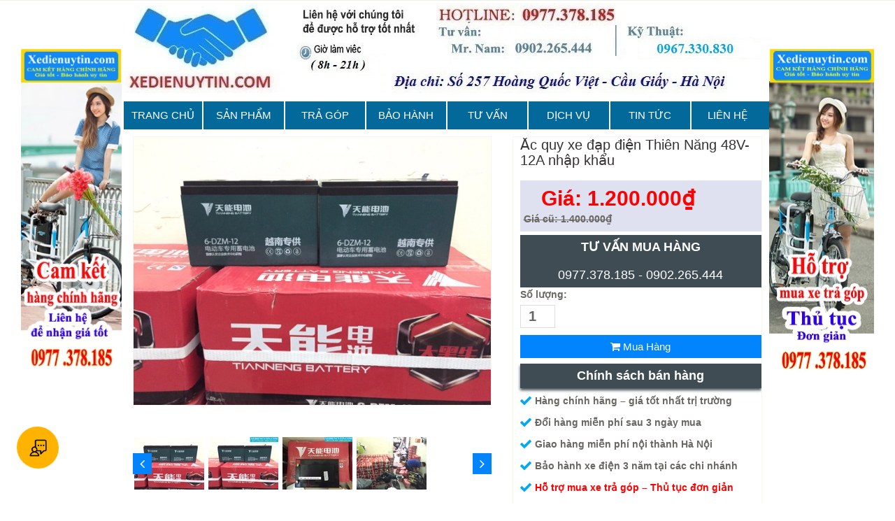

--- FILE ---
content_type: text/html; charset=utf-8
request_url: https://xedienuytin.com/ac-quy-xe-dap-dien-thien-nang-48v-12a-nhap-khau-chinh-hang
body_size: 16073
content:
<!doctype html>
<html lang="vi">
	<head>
		
		
				<!-- Google tag (gtag.js) -->
		<script async src="https://www.googletagmanager.com/gtag/js?id=AW-10850829472"></script>
		<script>
		  window.dataLayer = window.dataLayer || [];
		  function gtag(){dataLayer.push(arguments);}
		  gtag('js', new Date());

		  gtag('config', 'AW-10850829472',{ 'allow_enhanced_conversions': true });
		</script>

		
		
		
		
		
		
		
		
		
		
		
		
		<script>
	var dataLayer = window.dataLayer || [];
		dataLayer.push({
				'google_tag_params':
				{
					'ecomm_prodid': '5359521',
					'ecomm_pagetype': 'product',
					'ecomm_totalvalue': '1200000',
				}
			});
</script>
		
		<meta name="google-site-verification" content="Kztexgz35CDHwij-JP3kCADp62LDvzaOuYABN_7y7Jk" />
<link rel="shortcut icon" href="//bizweb.dktcdn.net/100/026/836/themes/36399/assets/favicon.png?1723512177779" type="image/x-icon" />
		<!-- Google Tag Manager -->
		<script>(function(w,d,s,l,i){w[l]=w[l]||[];w[l].push({'gtm.start':
															  new Date().getTime(),event:'gtm.js'});var f=d.getElementsByTagName(s)[0],
	j=d.createElement(s),dl=l!='dataLayer'?'&l='+l:'';j.async=true;j.src=
		'https://www.googletagmanager.com/gtm.js?id='+i+dl;f.parentNode.insertBefore(j,f);
									})(window,document,'script','dataLayer','GTM-M5L9BJG');</script>
		<!-- End Google Tag Manager -->
		<!-- Facebook Pixel Code -->
		<script>
			!function(f,b,e,v,n,t,s)
			{if(f.fbq)return;n=f.fbq=function(){n.callMethod?
				n.callMethod.apply(n,arguments):n.queue.push(arguments)};
			 if(!f._fbq)f._fbq=n;n.push=n;n.loaded=!0;n.version='2.0';
			 n.queue=[];t=b.createElement(e);t.async=!0;
			 t.src=v;s=b.getElementsByTagName(e)[0];
			 s.parentNode.insertBefore(t,s)}(window, document,'script',
											 'https://connect.facebook.net/en_US/fbevents.js');
			fbq('init', '1791456264271963');
			fbq('track', 'PageView');
		</script>
		<noscript><img height="1" width="1" style="display:none"
					   src="https://www.facebook.com/tr?id=1791456264271963&ev=PageView&noscript=1"
					   /></noscript>
		<!-- End Facebook Pixel Code -->
		
		<meta name="keywords" content="Ắc quy xe đạp điện Thiên Năng 48V-12A nhập khẩu, Ắc Quy Xe Đạp Điện, Tất cả sản phẩm, Ắc quy, phụ tùng xe điện, Sản phẩm bán chạy, ắc quy thiên năng, ắc quy xe đạp điện nijia, ắc quy xe đạp điện thiên năng, sendo, xedienuytin.com, xedienuytin.com"/>		
		<link rel="canonical" href="https://xedienuytin.com/ac-quy-xe-dap-dien-thien-nang-48v-12a-nhap-khau-chinh-hang"/>
		<meta name='revisit-after' content='1 days' />
		<meta name="robots" content="noodp,index,follow" />

		<meta charset="utf-8">
		<meta name="viewport" content="width=device-width, initial-scale=1">
		<meta name="description" content="Ắc quy xe đạp điện Thi&#234;n Năng (Tianneng) 48V-12A nhập khẩu ch&#237;nh h&#227;ng thay cho c&#225;c d&#242;ng xe đạp điện Nijia, xe đạp điện Giant m133s, xe đạp điện yamaha, honda, asama..."/>
			<title>
			Ắc quy xe đạp điện Thiên Năng 48V-12A nhập khẩu chính hãng
			
			
		</title>
		
<meta property="og:type" content="product">
<meta property="og:title" content="Ắc quy xe đạp điện Thi&#234;n Năng 48V-12A nhập khẩu">

<meta property="og:image" content="http://bizweb.dktcdn.net/thumb/grande/100/026/836/products/z2010506148821-ab27d3b93b40be1578bf95cb0a1f6b93.jpg?v=1596631348143">
<meta property="og:image:secure_url" content="https://bizweb.dktcdn.net/thumb/grande/100/026/836/products/z2010506148821-ab27d3b93b40be1578bf95cb0a1f6b93.jpg?v=1596631348143">

<meta property="og:image" content="http://bizweb.dktcdn.net/thumb/grande/100/026/836/products/ac-quy-xe-dap-dien-tianneng-chinh-hang-jpg-04c6fb3a-5137-4806-9a90-347feaf2a22a.jpg?v=1596631344773">
<meta property="og:image:secure_url" content="https://bizweb.dktcdn.net/thumb/grande/100/026/836/products/ac-quy-xe-dap-dien-tianneng-chinh-hang-jpg-04c6fb3a-5137-4806-9a90-347feaf2a22a.jpg?v=1596631344773">

<meta property="og:image" content="http://bizweb.dktcdn.net/thumb/grande/100/026/836/products/ac-quy-xe-dap-dien-tianneng-nhap-khau-jpg-b75a3e09-b0a0-4505-b1f0-4ad4a4889822.jpg?v=1596631344773">
<meta property="og:image:secure_url" content="https://bizweb.dktcdn.net/thumb/grande/100/026/836/products/ac-quy-xe-dap-dien-tianneng-nhap-khau-jpg-b75a3e09-b0a0-4505-b1f0-4ad4a4889822.jpg?v=1596631344773">

<meta property="og:price:amount" content="1.200.000₫">
<meta property="og:price:currency" content="VND">


<meta property="og:description" content="Ắc quy xe đạp điện Thiên Năng (Tianneng) 48V-12A nhập khẩu chính hãng thay cho các dòng xe đạp điện Nijia, xe đạp điện Giant m133s, xe đạp điện yamaha, honda, asama...">


<meta property="og:url" content="https://xedienuytin.com/ac-quy-xe-dap-dien-thien-nang-48v-12a-nhap-khau-chinh-hang">
<meta property="og:site_name" content="xedienuytin.com">

		

<script type="application/ld+json">
{  
   "@context":"http://schema.org",
   "@type":"Product",
   "sku":"31",
   "name":"Ắc quy xe đạp điện Thiên Năng 48V-12A nhập khẩu",
   "description":"Ắc quy xe đạp điện Thiên Năng
&nbsp;
Ắc quy xe đạp điện Thiên Năng&nbsp;( Tianneng ) 48V - 12A nhập khẩu chính hãng thay cho các dòng xe đạp điện Nijia, xe đạp điện Giant m133, xe đạp điện yamaha, honda, asama...

Hãng sản xuất: THIÊN NĂNG (TIANNENG)
Xuất xứ: China&nbsp;nhập khẩu chính hãng
Điện áp(V): 12V/bình
Dung lượng(Ah): 12Ah
Bảo hành: 12 tháng, tuổi thọ: 2-3&nbsp;năm (sử dụng đúng cách).
Quy cách đóng gói: hộp 4 bình
Ắc quy xe máy&nbsp;điện Thiên Năng ( Tianneng ) là sản phẩm của thương hiệu&nbsp;Tianneng nổi tiếng, đã có mặt trên thị trường từ rất lâu, chất lượng đã được nhiều khách hàng sử dụng và kiểm chứng. Ắc quy Thiên Năng sử dụng ổn định, bền bỉ và ít xẩy ra lỗi, chế độ bảo hành rất tốt.
&nbsp; &nbsp; &nbsp; &nbsp; &nbsp;&nbsp;
&nbsp; &nbsp; &nbsp; &nbsp; &nbsp;
&nbsp;
&nbsp; &nbsp; &nbsp;
&nbsp; &nbsp; &nbsp;
&nbsp;
Khuyến cáo khách hàng:&nbsp;
Qúy khách nên tìm đến các cửa hàng bán xe điện lớn để thay ắc quy tránh tình trạng thay phải ắc quy nhái, ắc quy bị trôi Date với giá rẻ hơn nhưng không đảm bảo chất lượng. Bên cạnh đó các cửa hàng bán&nbsp;xe điện mới thường lắp ắc quy xịn chính hãng&nbsp;và có chế độ bảo hành uy tín hơn.&nbsp;
- Khi nhân viên mang ắc quy đến nhà thay cần kiểm tra xem có đúng loại ắc quy hay không, có tem bảo hành, phiếu bảo hành chưa, kiểm tra Date ắc quy xem có phải ắc quy mới không.
&nbsp;
Để thay ắc quy xe đạp điện, xe máy điện chính hãng (có thay tại nhà miễn phí)&nbsp;quý khách vui lòng liên hệ Hotline để được tư vấn và báo giá.
&nbsp;
Chú ý: Giá ắc quy trên áp dụng cho thay đổi các bình cũ lấy bình mới&nbsp;
&nbsp;
Đặc biệt: Khuyến mãi kiểm tra toàn bộ xe cho khách hàng thay bình ắc quy
&nbsp;
Tư vấn bán hàng&nbsp;xin vui lòng liên hệ Hoàng&nbsp;Nam 0977.378.185 – 0902.265.444
&nbsp;
Địa chỉ : Số 257 Hoàng Quốc Việt - Cầu Giấy -&nbsp;Hà Nội
&nbsp;",
   "image":"https://bizweb.dktcdn.net/100/026/836/products/z2010506148821-ab27d3b93b40be1578bf95cb0a1f6b93.jpg?v=1596631348143",
   "url":"https://xedienuytin.com/ac-quy-xe-dap-dien-thien-nang-48v-12a-nhap-khau-chinh-hang",
   "brand":{  
      "@type":"Brand",
      "name":"xedienuytin.com",
      "url":"https://bizweb.dktcdn.net/100/026/836/themes/36399/assets/logo.png?1723512177779"
   },
   "category":"",
   "offers":{  
      "@type":"Offer",
	  
	  "availability":"http://schema.org/OutOfStock",
	  
      "price":1200000,
	  "priceCurrency": "VND",
      "itemCondition": "http://schema.org/NewCondition",
      "seller": {
      "@type": "Organization",
      "name": "xedienuytin.com"
      }
   }
   
	
	
	
   
}
</script>


<script type="application/ld+json">
        {
        "@context": "http://schema.org",
        "@type": "BreadcrumbList",
        "itemListElement": 
        [
            {
                "@type": "ListItem",
                "position": 1,
                "item": 
                {
                  "@id": "https://xedienuytin.com",
                  "name": "Trang chủ"
                }
            },
			
            {
                "@type": "ListItem",
                "position": 2,
                "item": 
                {
                  "@id": "https://xedienuytin.com/ac-quy-xe-dap-dien-thien-nang-48v-12a-nhap-khau-chinh-hang",
                  "name": "Ắc quy xe đạp điện Thiên Năng 48V-12A nhập khẩu"
                }
            }
			
		    
			
			
        ]
        }
</script>



		
		<h3 class="hidden">Xe đạp điện Nijia</h3>
<h3 class="hidden">Xe đạp điện Giant</h3>
<h3 class="hidden">Xe máy điện Vespa</h3>
<h3 class="hidden">Xe máy điện Milan</h3>

		
  <meta name="twitter:card" content="product">
  <meta name="twitter:title" content="Ắc quy xe đạp điện Thiên Năng 48V-12A nhập khẩu">
  <meta name="twitter:description" content="">
  <meta name="twitter:image" content="https://bizweb.dktcdn.net/thumb/medium/100/026/836/products/z2010506148821-ab27d3b93b40be1578bf95cb0a1f6b93.jpg?v=1596631348143">
  <meta name="twitter:image:width" content="240">
  <meta name="twitter:image:height" content="240">
  <meta name="twitter:label1" content="Price">
  <meta name="twitter:data1" content="1.200.000₫">
  
  <meta name="twitter:label2" content="Brand">
  <meta name="twitter:data2" content="">
  

		

		<link href="//bizweb.dktcdn.net/100/026/836/themes/36399/assets/bootstrap.min.css?1723512177779" rel="stylesheet" type="text/css" media="all" />
		<link href="//bizweb.dktcdn.net/100/026/836/themes/36399/assets/animate.css?1723512177779" rel="stylesheet" type="text/css" media="all" />

		<link href="//bizweb.dktcdn.net/100/026/836/themes/36399/assets/prettyphoto.css?1723512177779" rel="stylesheet" type="text/css" media="all" />

		<link href="//bizweb.dktcdn.net/100/026/836/themes/36399/assets/main.css?1723512177779" rel="stylesheet" type="text/css" media="all" />
		<link href="//bizweb.dktcdn.net/100/026/836/themes/36399/assets/responsive.css?1723512177779" rel="stylesheet" type="text/css" media="all" />

		<script src="//bizweb.dktcdn.net/100/026/836/themes/36399/assets/jquery.js?1723512177779" type="text/javascript"></script>
		<script src="//bizweb.dktcdn.net/100/026/836/themes/36399/assets/bootstrap.min.js?1723512177779" type="text/javascript"></script>
		<script src="//bizweb.dktcdn.net/100/026/836/themes/36399/assets/jquery.scrollup.min.js?1723512177779" type="text/javascript"></script>

		<script src="//bizweb.dktcdn.net/100/026/836/themes/36399/assets/jquery.prettyphoto.js?1723512177779" type="text/javascript"></script>
		<script src="//bizweb.dktcdn.net/100/026/836/themes/36399/assets/main.js?1723512177779" type="text/javascript"></script>
		
		<script src="//bizweb.dktcdn.net/100/026/836/themes/36399/assets/cloud-zoom.js?1723512177779" type="text/javascript"></script>
		
		<script src="//bizweb.dktcdn.net/100/026/836/themes/36399/assets/jquery.flexslider.js?1723512177779" type="text/javascript"></script>
		<script src="//bizweb.dktcdn.net/assets/themes_support/common.js" type="text/javascript"></script>
		<script src="//bizweb.dktcdn.net/assets/themes_support/bizweb-api.js" type="text/javascript"></script>
		<script src="//bizweb.dktcdn.net/assets/themes_support/customer.js" type="text/javascript"></script>
		<link href="//maxcdn.bootstrapcdn.com/font-awesome/4.3.0/css/font-awesome.min.css" rel="stylesheet" type="text/css" media="all" />




		<script>
	var Bizweb = Bizweb || {};
	Bizweb.store = 'xedienuytin.mysapo.net';
	Bizweb.id = 26836;
	Bizweb.theme = {"id":36399,"name":"Electronic 3 - Eshopper","role":"main"};
	Bizweb.template = 'product';
	if(!Bizweb.fbEventId)  Bizweb.fbEventId = 'xxxxxxxx-xxxx-4xxx-yxxx-xxxxxxxxxxxx'.replace(/[xy]/g, function (c) {
	var r = Math.random() * 16 | 0, v = c == 'x' ? r : (r & 0x3 | 0x8);
				return v.toString(16);
			});		
</script>
<script>
	(function () {
		function asyncLoad() {
			var urls = ["https://maps.sapoapps.vn/CreateScriptTag/CreateScriptTag?store=xedienuytin.mysapo.net","https://promotionbar.sapoapps.vn/Scripts/promotionbar.js?store=xedienuytin.mysapo.net","https://google-shopping.sapoapps.vn/conversion-tracker/global-tag/3528.js?store=xedienuytin.mysapo.net","https://google-shopping.sapoapps.vn/conversion-tracker/event-tag/3528.js?store=xedienuytin.mysapo.net"];
			for (var i = 0; i < urls.length; i++) {
				var s = document.createElement('script');
				s.type = 'text/javascript';
				s.async = true;
				s.src = urls[i];
				var x = document.getElementsByTagName('script')[0];
				x.parentNode.insertBefore(s, x);
			}
		};
		window.attachEvent ? window.attachEvent('onload', asyncLoad) : window.addEventListener('load', asyncLoad, false);
	})();
</script>


<script>
	window.BizwebAnalytics = window.BizwebAnalytics || {};
	window.BizwebAnalytics.meta = window.BizwebAnalytics.meta || {};
	window.BizwebAnalytics.meta.currency = 'VND';
	window.BizwebAnalytics.tracking_url = '/s';

	var meta = {};
	
	meta.product = {"id": 5359521, "vendor": "", "name": "Ắc quy xe đạp điện Thiên Năng 48V-12A nhập khẩu",
	"type": "", "price": 1200000 };
	
	
	for (var attr in meta) {
	window.BizwebAnalytics.meta[attr] = meta[attr];
	}
</script>

	
		<script src="/dist/js/stats.min.js?v=96f2ff2"></script>
	





<!--Facebook Pixel Code-->
<script>
	!function(f, b, e, v, n, t, s){
	if (f.fbq) return; n = f.fbq = function(){
	n.callMethod?
	n.callMethod.apply(n, arguments):n.queue.push(arguments)}; if (!f._fbq) f._fbq = n;
	n.push = n; n.loaded = !0; n.version = '2.0'; n.queue =[]; t = b.createElement(e); t.async = !0;
	t.src = v; s = b.getElementsByTagName(e)[0]; s.parentNode.insertBefore(t, s)}
	(window,
	document,'script','https://connect.facebook.net/en_US/fbevents.js');
	fbq('init', '1791456264271963', {} , {'agent': 'plsapo'}); // Insert your pixel ID here.
	fbq('track', 'PageView',{},{ eventID: Bizweb.fbEventId });
	
	fbq('track', 'ViewContent', {
	content_ids: [5359521],
	content_name: '"Ắc quy xe đạp điện Thiên Năng 48V-12A nhập khẩu"',
	content_type: 'product_group',
	value: '1200000',
	currency: window.BizwebAnalytics.meta.currency
	}, { eventID: Bizweb.fbEventId });
	
</script>
<noscript>
	<img height='1' width='1' style='display:none' src='https://www.facebook.com/tr?id=1791456264271963&ev=PageView&noscript=1' />
</noscript>
<!--DO NOT MODIFY-->
<!--End Facebook Pixel Code-->



<script>
	var eventsListenerScript = document.createElement('script');
	eventsListenerScript.async = true;
	
	eventsListenerScript.src = "/dist/js/store_events_listener.min.js?v=1b795e9";
	
	document.getElementsByTagName('head')[0].appendChild(eventsListenerScript);
</script>






	</head>

	<body>


		<!-- Google Tag Manager (noscript) -->
		<noscript><iframe src="https://www.googletagmanager.com/ns.html?id=GTM-M5L9BJG"
						  height="0" width="0" style="display:none;visibility:hidden"></iframe></noscript>
		<!-- End Google Tag Manager (noscript) -->	
		
		<script>
			fbq('track', 'ViewContent', {
				content_name: 'Ắc quy xe đạp điện Thiên Năng 48V-12A nhập khẩu',
				content_category: 'Sản phẩm bán chạy',
				content_ids: ['5359521'],
				content_type: 'product',
				value: 1200000,
				currency: 'VND'
			});
			// facebook pixel
			function fpx_addtocart(){
				fbq('track', 'AddToCart', {
					content_name: 'Ắc quy xe đạp điện Thiên Năng 48V-12A nhập khẩu',
					content_category: 'Sản phẩm bán chạy',
					content_ids: ['5359521'],
					content_type: 'product',
					value: 1200000,
					currency: 'VND'
				});
			}
		</script>
			

		<h1 class="remove-h1">Ắc quy xe đạp điện Thiên Năng 48V-12A nhập khẩu chính hãng</h1>
		<div id="divAdRight" style="POSITION: absolute; TOP: 0px;">
			<table border="0" cellpadding="0" cellspacing="0" width="190">
				<tbody>
					<tr>
						<td><a href=""><img border="0" height="480" src="https://bizweb.dktcdn.net/100/026/836/files/banner-right.jpg?v=1447302668207" style="margin-top: 50px;z-index: 9999; position: relative; float: right; margin-right: 30px;" width="150" /></a>
							<div style="position: fixed; right: 0; top: -100%;"></div>
						</td>
					</tr>
				</tbody>
			</table>
		</div>

		<div id="divAdLeft" style=" POSITION: absolute; TOP: 0px">
			<table border="0" cellpadding="0" cellspacing="0" width="190">
				<tbody>
					<tr>
						<td><a href=""><img border="0" height="480" src="https://bizweb.dktcdn.net/100/026/836/files/banner-left.jpg?v=1447302668203" style=" margin-top: 50px;z-index: 9999; position: relative; margin-left: 30px;"  /></a>

							<div style="position: fixed; right: 0; top: -100%;"></div>
						</td>
					</tr>
				</tbody>
			</table>
		</div>
		<style type="text/css">#divAdLeft, #divAdRight
			{
			}
		</style>
		<script>

			function FloatTopDiv()
			{
				startLX = 0 , startLY = TopAdjust+80;
				startRX = 0, startRY = TopAdjust+80;
				var d = document;
				function ml(id)
				{
					var el=d.getElementById?d.getElementById(id):d.all?d.all[id]:d.layers[id];
					el.sP=function(x,y){this.style.right=x + 'px';this.style.top=y + 'px';};
					el.x = startRX;
					el.y = startRY;
					return el;
				}
				function m2(id)
				{
					var e2=d.getElementById?d.getElementById(id):d.all?d.all[id]:d.layers[id];
					e2.sP=function(x,y){this.style.left=x + 'px';this.style.top=y + 'px';};
					e2.x = startLX;
					e2.y = startLY;
					return e2;
				}
				window.stayTopLeft=function()
				{
					if (document.documentElement && document.documentElement.scrollTop)
						var pY =  document.documentElement.scrollTop;
					else if (document.body)
						var pY =  document.body.scrollTop;
					if (document.body.scrollTop > 30){startLY = 3;startRY = 3;} else {startLY = TopAdjust;startRY = TopAdjust;};
					ftlObj.y += (pY+startRY-ftlObj.y)/16;
					ftlObj.sP(ftlObj.x, ftlObj.y);
					ftlObj2.y += (pY+startLY-ftlObj2.y)/16;
					ftlObj2.sP(ftlObj2.x, ftlObj2.y);
					setTimeout("stayTopLeft()", 1);
				}
				ftlObj = ml("divAdRight");
				//stayTopLeft();
				ftlObj2 = m2("divAdLeft");
				stayTopLeft();
			}
			function ShowAdDiv()
			{
				var objAdDivRight = document.getElementById("divAdRight");
				var objAdDivLeft = document.getElementById("divAdLeft");        

				if (document.body.clientWidth < 1200)
				{
					objAdDivRight.style.display = "none";
					objAdDivLeft.style.display = "none";
				}
				else
				{
					objAdDivRight.style.display = "block";
					objAdDivLeft.style.display = "block";
					FloatTopDiv();
				}
			}  

		</script><script>

		document.write("<script type='text/javascript' language='javascript'>LeftBannerW = 140;RightBannerW = 0;LeftAdjust = 0;RightAdjust = 1;TopAdjust = 20;ShowAdDiv();window.onresize=ShowAdDiv;;<\/script>");

		</script>

		<header id="header">
			<div class="header_top">
				<div class="container">
					<div class="row">
						<div class="col-sm-8">
							<div class="contactinfo">
								<ul class="nav nav-pills">
									
									
									
								</ul>
							</div>
						</div>
						<!--<div class="col-sm-3">
<div class="search_box pull-right">
<form action="/search" method="get" class="search-form" role="search">

<input type="text" name="query" class="search-field" placeholder="Tìm kiếm..."/>
<input type="submit" value="" class="btn search" />

</form>
</div>
</div>-->
						<div class="col-sm-4">
							<div class="social-icons pull-right">
								<ul class="nav navbar-nav">
									
									
									
									
								</ul>
							</div>
						</div>
					</div>
				</div>
			</div>
			<div class="header-middle">
				<!--Header-middle-->
				<div class="container">
					<div class="row">
						<a href="/"><img src="//bizweb.dktcdn.net/100/026/836/themes/36399/assets/logo1.png?1723512177779" alt="xedienuytin.com"></a>

					</div>
				</div>
				<!--/Header-middle-->
			</div>
			<div class="header-bottom"><!--header-bottom-->
				<div class="container">
					<div class="col-sm-12">
						<div class="navbar-header">
							<div class="hidden-md hidden-lg menu-mobi"><a href="/" style="color: #fff">Menu</a></div>
							<button type="button" class="navbar-toggle collapsed" data-toggle="collapse" data-target=".navbar-collapse">
								<span class="sr-only">Toggle navigation</span>
								<span class="icon-bar"></span>
								<span class="icon-bar"></span>
								<span class="icon-bar"></span>
							</button>
						</div>
						<nav class="mainmenu pull-left">
							<ul class="nav navbar-nav collapse navbar-collapse">


								
								
								<li > <a class="" href="/"> <span>TRANG CHỦ</span> </a> </li>
								
								
								
								<li > <a class="" href="/tat-ca-san-pham-xe-dap-dien-xe-may-dien"> <span>SẢN PHẨM</span> </a> </li>
								
								
								
								<li > <a class="" href="/mua-xe-dap-dien-tra-gop"> <span>TRẢ GÓP</span> </a> </li>
								
								
								
								<li > <a class="" href="/che-do-bao-hanh-xe-dap-dien"> <span>BẢO HÀNH</span> </a> </li>
								
								
								
								<li > <a class="" href="/tu-van-nhan-biet-xe-dap-dien-xe-may-dien"> <span>TƯ VẤN</span> </a> </li>
								
								
								
								<li > <a class="" href="/dich-vu-sua-chua-xe-dap-dien"> <span>DỊCH VỤ</span> </a> </li>
								
								
								
								<li > <a class="" href="/tin-tuc"> <span>TIN TỨC</span> </a> </li>
								
								
								
								<li > <a class="" href="/lien-he-tu-van-bao-gia"> <span>LIÊN HỆ</span> </a> </li>
								
								


							</ul>
						</nav>
					</div>

				</div>
			</div>
		</header>

		<div class="container">

			<div class="content">
				<div itemscope itemtype="http://schema.org/Product" class="col-sm-12 padding-right">
	<meta itemprop="url" content="//xedienuytin.com/ac-quy-xe-dap-dien-thien-nang-48v-12a-nhap-khau-chinh-hang">
	<meta itemprop="image" content="//bizweb.dktcdn.net/thumb/grande/100/026/836/products/z2010506148821-ab27d3b93b40be1578bf95cb0a1f6b93.jpg?v=1596631348143">
	<meta itemprop="shop-currency" content="VND">
	<div class="features_items">
		<div class="product-details">
			<div class="col-sm-7">
				
				<div class="large-image view-product">
					<a href="//bizweb.dktcdn.net/thumb/grande/100/026/836/products/z2010506148821-ab27d3b93b40be1578bf95cb0a1f6b93.jpg?v=1596631348143" class="cloud-zoom" id="zoom1" rel="useWrapper: false, adjustY:0, adjustX:20"> <img src="//bizweb.dktcdn.net/thumb/grande/100/026/836/products/z2010506148821-ab27d3b93b40be1578bf95cb0a1f6b93.jpg?v=1596631348143"> </a>
				</div>
				<div id="similar-product" class="carousel slide" data-ride="carousel">
					<div class="carousel-inner">
						
						
						
						<div class="item active">
							
							<a href="//bizweb.dktcdn.net/thumb/grande/100/026/836/products/z2010506148821-ab27d3b93b40be1578bf95cb0a1f6b93.jpg?v=1596631348143" class='cloud-zoom-gallery' rel="useZoom: 'zoom1', smallImage: '//bizweb.dktcdn.net/thumb/large/100/026/836/products/z2010506148821-ab27d3b93b40be1578bf95cb0a1f6b93.jpg?v=1596631348143' "><img src="//bizweb.dktcdn.net/thumb/small/100/026/836/products/z2010506148821-ab27d3b93b40be1578bf95cb0a1f6b93.jpg?v=1596631348143" alt = "Ắc quy xe đạp điện Tianneng - 03"/></a>
							
						
						
						
							<a href="//bizweb.dktcdn.net/thumb/grande/100/026/836/products/ac-quy-xe-dap-dien-tianneng-chinh-hang-jpg-04c6fb3a-5137-4806-9a90-347feaf2a22a.jpg?v=1596631344773" class='cloud-zoom-gallery' rel="useZoom: 'zoom1', smallImage: '//bizweb.dktcdn.net/thumb/large/100/026/836/products/ac-quy-xe-dap-dien-tianneng-chinh-hang-jpg-04c6fb3a-5137-4806-9a90-347feaf2a22a.jpg?v=1596631344773' "><img src="//bizweb.dktcdn.net/thumb/small/100/026/836/products/ac-quy-xe-dap-dien-tianneng-chinh-hang-jpg-04c6fb3a-5137-4806-9a90-347feaf2a22a.jpg?v=1596631344773" alt = "Ắc quy xe đạp điện Tianneng - 01"/></a>
							
						
						
						
							<a href="//bizweb.dktcdn.net/thumb/grande/100/026/836/products/ac-quy-xe-dap-dien-tianneng-nhap-khau-jpg-b75a3e09-b0a0-4505-b1f0-4ad4a4889822.jpg?v=1596631344773" class='cloud-zoom-gallery' rel="useZoom: 'zoom1', smallImage: '//bizweb.dktcdn.net/thumb/large/100/026/836/products/ac-quy-xe-dap-dien-tianneng-nhap-khau-jpg-b75a3e09-b0a0-4505-b1f0-4ad4a4889822.jpg?v=1596631344773' "><img src="//bizweb.dktcdn.net/thumb/small/100/026/836/products/ac-quy-xe-dap-dien-tianneng-nhap-khau-jpg-b75a3e09-b0a0-4505-b1f0-4ad4a4889822.jpg?v=1596631344773" alt = "Ắc quy xe đạp điện Tianneng - 02"/></a>
							
						
						
						
							<a href="//bizweb.dktcdn.net/thumb/grande/100/026/836/products/z2010512204419-2cae7b909e172c1344937fa40c8cfcc8.jpg?v=1596631416197" class='cloud-zoom-gallery' rel="useZoom: 'zoom1', smallImage: '//bizweb.dktcdn.net/thumb/large/100/026/836/products/z2010512204419-2cae7b909e172c1344937fa40c8cfcc8.jpg?v=1596631416197' "><img src="//bizweb.dktcdn.net/thumb/small/100/026/836/products/z2010512204419-2cae7b909e172c1344937fa40c8cfcc8.jpg?v=1596631416197" alt = "Ắc quy xe đạp điện Tianneng - 05"/></a>
								
						</div>
						
						
					</div>
					<a class="left item-control" href="#similar-product" data-slide="prev">
						<i class="fa fa-angle-left"></i>
					</a>
					<a class="right item-control" href="#similar-product" data-slide="next">
						<i class="fa fa-angle-right"></i>
					</a>
				</div>
			</div>
			<div class="col-sm-5">
				<div class="product-information">
					<h2>Ắc quy xe đạp điện Thiên Năng 48V-12A nhập khẩu</h2>
					<!--<p>Mã sản phẩm: 31</p>-->
					<span>
						<form action="/cart/add" method="post" class="product-form">
							<div class="kien">
								
								
								<p class="special-price"> <span class="price"> Giá:  1.200.000₫</span> </p>
								<p class="old-price"><span class="price"><strike>Giá cũ: 1.400.000₫</strike></span> </p>

								
								
							</div>
							<div class="tu_van">
								<div class="title_tuvan">Tư Vấn mua hàng</div><br>
<div style="color:#ffffff;font-size: 18px;text-align:center; margin-top:-10px;"> 0977.378.185 - 0902.265.444
</div>
							</div>
							<label>Số lượng:</label>
							<input type="number" name="quantity" value="1" >

							
							 
							
							<input type="hidden" name="variantId" value="8616606" /><br/>
							
							
							<button type="submit" name="add" value="Mua Hàng" class="btn btn-fefault cart">
								<i class="fa fa-shopping-cart"></i>
								Mua Hàng
							</button>
						</form>

					</span>
					
					
					<div class="chinh_sach">
						<div class="title_chinh_sach"> Chính sách bán hàng <br>
</div>
<p class="icon_v">Hàng chính hãng – giá tốt nhất trị trường</p><br>

<p class="icon_v">Đổi hàng miễn phí sau 3 ngày mua</p><br>

<p class="icon_v">Giao hàng miễn phí nội thành Hà Nội</p><br>

<p class="icon_v">Bảo hành xe điện 3 năm tại các chi nhánh</p><br>

<div class="title_namichi"><p class="icon_v"> Hỗ trợ mua xe trả góp – Thủ tục đơn giản</p><br></div>
					</div>

				</div>
			</div>
		</div>

	</div>
	<!--- End Product Detail --->
	<!--- Tab Sản Phẩm --->
	<div class="category-tab"><!--category-tab-->
		<div class="col-sm-12">
			<ul class="nav nav-tabs">
				
				<li class="active"><a href="#details" data-toggle="tab">Mô tả sản phẩm </a></li>
				
				
				<li class=""><a href="#tag" data-toggle="tab">Sản phẩm </a></li>
				
			</ul>
		</div>
		<div class="tab-content">
			
			<div class="tab-pane fade  active in" id="details">
				<div class="product-desc rte"> <link href="https://betterproducttabs.sapoapps.vn//ProductTabAsset/ProductTabStyle?storeAlias=xedienuytin"  rel="stylesheet" type="text/css"  media="all" /><div class="description" id="tabs" itemprop="description"><ul><li><a href="#tabs-2">Ắc quy xe đạp điện Thiên Năng</a></li><li><a href="#tabs-s16">HÌNH ẢNH - VIDEO</a></li></ul><div id="tabs-2">
<p>&nbsp;</p>
<p><span style="font-size:16px;"><a href="https://xedienuytin.com/ac-quy-xe-dap-dien-thien-nang-48v-12a-nhap-khau-chinh-hang">Ắc quy xe đạp điện Thiên Năng</a>&nbsp;( Tianneng ) 48V - 12A nhập khẩu chính hãng thay cho các dòng xe đạp điện Nijia, xe đạp điện Giant m133, xe đạp điện yamaha, honda, asama...</span></p>
<p><br />
<span style="font-size:16px;">Hãng sản xuất: THIÊN NĂNG (TIANNENG)<br />
Xuất xứ: China&nbsp;nhập khẩu chính hãng</span><br />
<span style="font-size:16px;">Điện áp(V): 12V/bình<br />
Dung lượng(Ah): 12Ah<br />
Bảo hành: 12 tháng, tuổi thọ: 2-3&nbsp;năm (sử dụng đúng cách).</span></p>
<p><span style="font-size:16px;">Quy cách đóng gói: hộp 4 bình</span></p>
<p><span style="font-size:16px;">Ắc quy xe máy&nbsp;điện Thiên Năng ( Tianneng ) là sản phẩm của thương hiệu&nbsp;Tianneng nổi tiếng, đã có mặt trên thị trường từ rất lâu, chất lượng đã được nhiều khách hàng sử dụng và kiểm chứng. Ắc quy Thiên Năng sử dụng ổn định, bền bỉ và ít xẩy ra lỗi, chế độ bảo hành rất tốt.</span></p>
<p>&nbsp; &nbsp; &nbsp; &nbsp; &nbsp;&nbsp;</p>
<p>&nbsp; &nbsp; &nbsp; &nbsp; &nbsp;<iframe allow="autoplay; encrypted-media" allowfullscreen="" frameborder="0" height="315" longdesc="Cách phân biệt ắc quy xe đạp điện chính hãng" scrolling="no" src="https://www.youtube.com/embed/Jww6FiNguNU" width="560"></iframe></p>
<p>&nbsp;</p>
<p>&nbsp; &nbsp; &nbsp;<img alt="ắc quy thiên năng 12a 01" src="//bizweb.dktcdn.net/100/026/836/files/ac-quy-xe-dap-dien-tianneng-chinh-hang.jpg?v=1484129330082" /></p>
<p>&nbsp; &nbsp; &nbsp;<img alt="ắc quy thiên năng chính hãng" src="//bizweb.dktcdn.net/100/026/836/files/ac-quy-xe-dap-dien-tianneng-nhap-khau.jpg?v=1484129349060" /></p>
<p>&nbsp;</p>
<p><span style="font-size:16px;"><strong>Khuyến cáo khách hàng:&nbsp;</strong></span></p>
<p><span style="font-size:16px;">Qúy khách nên tìm đến các cửa hàng bán xe điện lớn để thay ắc quy tránh tình trạng thay phải ắc quy nhái, ắc quy bị trôi Date với giá rẻ hơn nhưng không đảm bảo chất lượng. Bên cạnh đó các cửa hàng bán&nbsp;xe điện mới thường lắp ắc quy xịn chính hãng&nbsp;và có chế độ bảo hành uy tín hơn.&nbsp;</span></p>
<p><span style="font-size:16px;">- Khi nhân viên mang ắc quy đến nhà thay cần kiểm tra xem có đúng loại ắc quy hay không, có tem bảo hành, phiếu bảo hành chưa, kiểm tra Date ắc quy xem có phải ắc quy mới không.</span></p>
<p>&nbsp;</p>
<p><span style="font-size:16px;">Để <a href="https://xedienuytin.com/thay-ac-quy-xe-dap-dien">thay ắc quy xe đạp điện</a>, xe máy điện chính hãng <strong>(có thay tại nhà miễn phí)</strong>&nbsp;quý khách vui lòng liên hệ Hotline để được tư vấn và báo giá.</span></p>
<p>&nbsp;</p>
<p><span style="font-size:16px;"><span style="color:#ff0000;"><strong>Chú ý:</strong> </span>Giá ắc quy trên áp dụng cho thay đổi các bình cũ lấy bình mới&nbsp;</span></p>
<p>&nbsp;</p>
<p><span style="font-size:16px;"><b style="color: rgb(20, 20, 20); font-family: Helvetica, Arial, sans-serif; font-size: 14.6667px; font-style: normal; font-variant-ligatures: normal; font-variant-caps: normal; letter-spacing: normal; orphans: 2; text-align: left; text-indent: 0px; text-transform: none; white-space: normal; widows: 2; word-spacing: 0px; -webkit-text-stroke-width: 0px; background-color: rgb(255, 255, 255); text-decoration-style: initial; text-decoration-color: initial;"><span style="color: rgb(0, 0, 255);">Đặc biệt: Khuyến mãi kiểm tra toàn bộ xe cho khách hàng thay bình ắc quy</span></b></span></p>
<p>&nbsp;</p>
<p><span style="font-size:16px;"><span style="color:#FF0000;"><strong>Tư vấn bán hàng&nbsp;xin vui lòng liên hệ Hoàng&nbsp;Nam 0977.378.185 – 0902.265.444</strong></span></span></p>
<p>&nbsp;</p>
<p><span style="font-size:16px;"><strong>Địa chỉ : Số 257 Hoàng Quốc Việt - Cầu Giấy -&nbsp;Hà Nội</strong></span></p>
<p>&nbsp;</p></div><div id="tabs-s16"><p>&nbsp; &nbsp; &nbsp; &nbsp; &nbsp; &nbsp; &nbsp;</p>

<p>&nbsp; &nbsp; &nbsp; &nbsp; &nbsp; &nbsp; &nbsp; &nbsp;&nbsp;<iframe allow="autoplay; encrypted-media" allowfullscreen="" frameborder="0" height="315" src="https://www.youtube.com/embed/UNeXVZ5sosI" width="560"></iframe></p>

<p>&nbsp; &nbsp; &nbsp; &nbsp; &nbsp; &nbsp; &nbsp; &nbsp;&nbsp;<iframe allow="autoplay; encrypted-media" allowfullscreen="" frameborder="0" height="315" src="https://www.youtube.com/embed/1WuPKXKdSg8" width="560"></iframe></p>

<p>&nbsp; &nbsp; &nbsp; &nbsp; &nbsp; &nbsp; &nbsp; &nbsp;&nbsp;<iframe allow="autoplay; encrypted-media" allowfullscreen="" frameborder="0" height="315" src="https://www.youtube.com/embed/OHft8RhG0m8" width="560"></iframe></p>

<p>&nbsp; &nbsp; &nbsp; &nbsp; &nbsp; &nbsp; &nbsp; &nbsp;&nbsp;<iframe allow="autoplay; encrypted-media" allowfullscreen="" frameborder="0" height="315" src="https://www.youtube.com/embed/9xSYAIEkp9U" width="560"></iframe>&nbsp; &nbsp; &nbsp; &nbsp; &nbsp; &nbsp; &nbsp; &nbsp;&nbsp;</p>

<p>&nbsp; &nbsp; &nbsp; &nbsp; &nbsp; &nbsp; &nbsp; &nbsp;&nbsp;<iframe allow="autoplay; encrypted-media" allowfullscreen="" frameborder="0" height="315" src="https://www.youtube.com/embed/Ij4zBZt6Gi4" width="560"></iframe>&nbsp; &nbsp;</p>

<p>&nbsp; &nbsp; &nbsp; &nbsp; &nbsp; &nbsp; &nbsp; &nbsp;&nbsp;<iframe allow="autoplay; encrypted-media" allowfullscreen="" frameborder="0" height="315" src="https://www.youtube.com/embed/2tn4M88Y8h8" width="560"></iframe></p>

<p>&nbsp;</p>

<p><span style="color: rgb(255, 0, 0);"><span style="font-size: 18px;"><strong>&nbsp; &nbsp; &nbsp; &nbsp; &nbsp; &nbsp; Liên hệ tư vấn và đặt mua : Hoàng Nam 0977.378.185 - 0902.265.444</strong></span></span></p>

<p>&nbsp;</p>

<p><span style="font-size: 16px;"><b>&nbsp; &nbsp; &nbsp; &nbsp; &nbsp; &nbsp; &nbsp;Có hỗ trợ mua&nbsp;<a href="http://xedienuytin.com/mua-xe-dap-dien-tra-gop">xe đạp điện trả góp</a>&nbsp;với thủ tục đơn giản và lãi suất hợp lý</b></span></p>

<p>&nbsp;</p>

<p><span style="font-size: 16px;"><strong>&nbsp; &nbsp; &nbsp; &nbsp; &nbsp; &nbsp; &nbsp;Địa chỉ : Số 257 Hoàng Quốc Việt - Cầu Giấy -&nbsp;Hà Nội</strong></span></p>
</div></div> 
<script src="https://betterproducttabs.sapoapps.vn//ProductTabAsset/ProductTabScript?storeAlias=xedienuytin" ></script></div>
			</div>
			

			
			<div class="tab-pane fade" id="tag">
				Lorem ipsum dolor sit amet, consectetur adipisicing elit, sed do eiusmod
tempor incididunt ut labore et dolore magna aliqua. Ut enim ad minim veniam,
quis nostrud exercitation ullamco laboris nisi ut aliquip ex ea commodo
consequat. Duis aute irure dolor in reprehenderit in voluptate velit esse
			</div>
			



		</div>


	</div>
	<!--- End Tab Sản Phẩm --->
	
	<div class="recommended_items recommended_items_product"><!--recommended_items-->
		<h2 class="title text-center">Sản phẩm nổi bật</h2>

		<div id="recommended-item-carousel2" class="carousel slide" data-ride="carousel">
			<div class="carousel-inner">
				
				
				
				<div class="item active">

					


					<div class="col-sm-4 productinfo text-center ">
	<div class="product-image-wrapper">
		<div class="single-products">
			<div class="product-thumb">
				<a href="/xe-dap-dien-giant-m133s-mini-chinh-hang-lien-doanh">
					<img src="//bizweb.dktcdn.net/thumb/large/100/026/836/products/z4812999579831-231d70afbde545ea09e2cafc08a674cd.jpg?v=1742729653760" alt=""/>
				</a>
				
				<div class="label_offer percentage">
					<div>										 
						- 14%
					</div>
				</div>
				
			</div>
			<h2>
				
				6.500.000₫
			</h2>
			<p class="old-price"><span class="price"><strike>Giá cũ:7.600.000₫</strike></span> </p>
			<a href="/xe-dap-dien-giant-m133s-mini-chinh-hang-lien-doanh">
				<p class="nannamichi">
					Xe đạp điện Giant 133 Sport 2024 (không phải đăng ký)
				</p>
			</a>
		</div>
	</div>
	<form action="/cart/add" method="post" class="variants" id="product-actions-668601" enctype="multipart/form-data">
		
		
		<input type="hidden" name="variantId" value="1044140" />
		<button type="submit" name="add" value="Mua Hàng" class="btn btn-default add-to-cart">
			<i class="fa fa-shopping-cart"></i><span>Mua hàng</span></button>
		
	</form> 
</div>



					
				
				
				


					<div class="col-sm-4 productinfo text-center ">
	<div class="product-image-wrapper">
		<div class="single-products">
			<div class="product-thumb">
				<a href="/xe-dap-dien-133-sport-2020-khong-phai-dang-ky">
					<img src="//bizweb.dktcdn.net/thumb/large/100/026/836/products/z6434782561420-1ffcd0ee3e1801d826dbdb543c46f7d5.jpg?v=1742729647377" alt=""/>
				</a>
				
				<div class="label_offer percentage">
					<div>										 
						- 15%
					</div>
				</div>
				
			</div>
			<h2>
				
				6.800.000₫
			</h2>
			<p class="old-price"><span class="price"><strike>Giá cũ:8.000.000₫</strike></span> </p>
			<a href="/xe-dap-dien-133-sport-2020-khong-phai-dang-ky">
				<p class="nannamichi">
					Xe đạp điện Giant M133 Sport 2025 (không phải đăng ký)
				</p>
			</a>
		</div>
	</div>
	<form action="/cart/add" method="post" class="variants" id="product-actions-17147207" enctype="multipart/form-data">
		
		
		<input type="hidden" name="variantId" value="31145434" />
		<button type="submit" name="add" value="Mua Hàng" class="btn btn-default add-to-cart">
			<i class="fa fa-shopping-cart"></i><span>Mua hàng</span></button>
		
	</form> 
</div>



					
				
				
				


					<div class="col-sm-4 productinfo text-center ">
	<div class="product-image-wrapper">
		<div class="single-products">
			<div class="product-thumb">
				<a href="/xe-may-dien-giant-m133-s8-chinh-hang-osakar">
					<img src="//bizweb.dktcdn.net/thumb/large/100/026/836/products/z6434881626638-2acc7d5a75f3f76f81be0601c6456dd4.jpg?v=1742731226717" alt=""/>
				</a>
				
				<div class="label_offer percentage">
					<div>										 
						- 15%
					</div>
				</div>
				
			</div>
			<h2>
				
				8.500.000₫
			</h2>
			<p class="old-price"><span class="price"><strike>Giá cũ:10.000.000₫</strike></span> </p>
			<a href="/xe-may-dien-giant-m133-s8-chinh-hang-osakar">
				<p class="nannamichi">
					Xe đạp điện Giant M133S 4 bình ắc quy to 2025
				</p>
			</a>
		</div>
	</div>
	<form action="/cart/add" method="post" class="variants" id="product-actions-3643530" enctype="multipart/form-data">
		
		
		<input type="hidden" name="variantId" value="5752956" />
		<button type="submit" name="add" value="Mua Hàng" class="btn btn-default add-to-cart">
			<i class="fa fa-shopping-cart"></i><span>Mua hàng</span></button>
		
	</form> 
</div>



					
				</div>
				
				
				
				
				<div class="item ">

					


					<div class="col-sm-4 productinfo text-center last">
	<div class="product-image-wrapper">
		<div class="single-products">
			<div class="product-thumb">
				<a href="/xe-dap-dien-nijia-s-2018-nhap-khau-chinh-hang">
					<img src="//bizweb.dktcdn.net/thumb/large/100/026/836/products/xe-dap-dien-nijia-2021.jpg?v=1622516612340" alt="Xe đạp điện Nijia 2021 - 01"/>
				</a>
				
				<div class="label_offer percentage">
					<div>										 
						- 12%
					</div>
				</div>
				
			</div>
			<h2>
				
				10.500.000₫
			</h2>
			<p class="old-price"><span class="price"><strike>Giá cũ:12.000.000₫</strike></span> </p>
			<a href="/xe-dap-dien-nijia-s-2018-nhap-khau-chinh-hang">
				<p class="nannamichi">
					Xe đạp điện Nijia Plus nhập khẩu chính hãng 2025
				</p>
			</a>
		</div>
	</div>
	<form action="/cart/add" method="post" class="variants" id="product-actions-11820168" enctype="multipart/form-data">
		
		
		<input type="hidden" name="variantId" value="18817382" />
		<button type="submit" name="add" value="Mua Hàng" class="btn btn-default add-to-cart">
			<i class="fa fa-shopping-cart"></i><span>Mua hàng</span></button>
		
	</form> 
</div>



					
				
				
				


					<div class="col-sm-4 productinfo text-center ">
	<div class="product-image-wrapper">
		<div class="single-products">
			<div class="product-thumb">
				<a href="/xe-dap-dien-nijia-avenge-nhap-khau-chinh-hang-2020">
					<img src="//bizweb.dktcdn.net/thumb/large/100/026/836/products/xe-dap-dien-nijia-cap-a2-2021.jpg?v=1622518165480" alt=""/>
				</a>
				
				<div class="label_offer percentage">
					<div>										 
						- 12%
					</div>
				</div>
				
			</div>
			<h2>
				
				11.000.000₫
			</h2>
			<p class="old-price"><span class="price"><strike>Giá cũ:12.500.000₫</strike></span> </p>
			<a href="/xe-dap-dien-nijia-avenge-nhap-khau-chinh-hang-2020">
				<p class="nannamichi">
					Xe đạp điện Nijia Cap A2 nhập khẩu chính hãng 2025
				</p>
			</a>
		</div>
	</div>
	<form action="/cart/add" method="post" class="variants" id="product-actions-16301229" enctype="multipart/form-data">
		
		
		<input type="hidden" name="variantId" value="28942317" />
		<button type="submit" name="add" value="Mua Hàng" class="btn btn-default add-to-cart">
			<i class="fa fa-shopping-cart"></i><span>Mua hàng</span></button>
		
	</form> 
</div>



					
				
				
				


					<div class="col-sm-4 productinfo text-center ">
	<div class="product-image-wrapper">
		<div class="single-products">
			<div class="product-thumb">
				<a href="/xe-may-dien-vespa-roma-s-chinh-hang-dk-bike-2017">
					<img src="//bizweb.dktcdn.net/thumb/large/100/026/836/products/gen-o-z7045043701503-6034e58c5d93cc185d8dd95aca3a103b.jpg?v=1758714693470" alt=""/>
				</a>
				
				<div class="label_offer percentage">
					<div>										 
						- 14%
					</div>
				</div>
				
			</div>
			<h2>
				
				12.000.000₫
			</h2>
			<p class="old-price"><span class="price"><strike>Giá cũ:14.000.000₫</strike></span> </p>
			<a href="/xe-may-dien-vespa-roma-s-chinh-hang-dk-bike-2017">
				<p class="nannamichi">
					Xe đạp điện VC 2025 có bàn đạp không cần đăng ký
				</p>
			</a>
		</div>
	</div>
	<form action="/cart/add" method="post" class="variants" id="product-actions-7228670" enctype="multipart/form-data">
		
		
		<input type="hidden" name="variantId" value="11492965" />
		<button type="submit" name="add" value="Mua Hàng" class="btn btn-default add-to-cart">
			<i class="fa fa-shopping-cart"></i><span>Mua hàng</span></button>
		
	</form> 
</div>



					
				</div>
				
				
				
				
				<div class="item ">

					


					<div class="col-sm-4 productinfo text-center ">
	<div class="product-image-wrapper">
		<div class="single-products">
			<div class="product-thumb">
				<a href="/xe-may-dien-vespa-nioshima-2018-nhap-khau-chinh-hang">
					<img src="//bizweb.dktcdn.net/thumb/large/100/026/836/products/z6608240872245-0b830971a2ebef67f6b91d27ea6ef1d1.jpg?v=1747395374817" alt=""/>
				</a>
				
				<div class="label_offer percentage">
					<div>										 
						- 12%
					</div>
				</div>
				
			</div>
			<h2>
				
				13.000.000₫
			</h2>
			<p class="old-price"><span class="price"><strike>Giá cũ:14.800.000₫</strike></span> </p>
			<a href="/xe-may-dien-vespa-nioshima-2018-nhap-khau-chinh-hang">
				<p class="nannamichi">
					Xe đạp điện VC3 Model 2025 có bàn đạp và cốp rộng
				</p>
			</a>
		</div>
	</div>
	<form action="/cart/add" method="post" class="variants" id="product-actions-7732140" enctype="multipart/form-data">
		
		
		<input type="hidden" name="variantId" value="12300218" />
		<button type="submit" name="add" value="Mua Hàng" class="btn btn-default add-to-cart">
			<i class="fa fa-shopping-cart"></i><span>Mua hàng</span></button>
		
	</form> 
</div>



					
				
				
				


					<div class="col-sm-4 productinfo text-center last">
	<div class="product-image-wrapper">
		<div class="single-products">
			<div class="product-thumb">
				<a href="/xe-may-dien-vespa-venus-nhap-khau-chinh-hang-2023-1">
					<img src="//bizweb.dktcdn.net/thumb/large/100/026/836/products/z4411230583743-6a36f5190d5b3420ea4771967e7284b1-033a25d1-d535-4c9a-8c46-b3e0156612c8.jpg?v=1721360124437" alt=""/>
				</a>
				
				<div class="label_offer percentage">
					<div>										 
						- 12%
					</div>
				</div>
				
			</div>
			<h2>
				
				14.000.000₫
			</h2>
			<p class="old-price"><span class="price"><strike>Giá cũ:16.000.000₫</strike></span> </p>
			<a href="/xe-may-dien-vespa-venus-nhap-khau-chinh-hang-2023-1">
				<p class="nannamichi">
					Xe máy điện Vespa Prince nhập khẩu chính hãng 2025
				</p>
			</a>
		</div>
	</div>
	<form action="/cart/add" method="post" class="variants" id="product-actions-31241260" enctype="multipart/form-data">
		
		
		<input type="hidden" name="variantId" value="90102959" />
		<button type="submit" name="add" value="Mua Hàng" class="btn btn-default add-to-cart">
			<i class="fa fa-shopping-cart"></i><span>Mua hàng</span></button>
		
	</form> 
</div>



					
				
				
				


					<div class="col-sm-4 productinfo text-center ">
	<div class="product-image-wrapper">
		<div class="single-products">
			<div class="product-thumb">
				<a href="/xe-dien-vespa-lx150-nhap-khau-chinh-hang-2019">
					<img src="//bizweb.dktcdn.net/thumb/large/100/026/836/products/gen-o-z7295464371325-e7d81b09b063715e51d5f64a69a699d2.jpg?v=1764923063987" alt=""/>
				</a>
				
				<div class="label_offer percentage">
					<div>										 
						- 12%
					</div>
				</div>
				
			</div>
			<h2>
				
				14.800.000₫
			</h2>
			<p class="old-price"><span class="price"><strike>Giá cũ:16.800.000₫</strike></span> </p>
			<a href="/xe-dien-vespa-lx150-nhap-khau-chinh-hang-2019">
				<p class="nannamichi">
					Xe điện Vespa 2025 chính hãng Việt Nhật thẻ từ NFC
				</p>
			</a>
		</div>
	</div>
	<form action="/cart/add" method="post" class="variants" id="product-actions-14205981" enctype="multipart/form-data">
		
		
		<input type="hidden" name="variantId" value="24028276" />
		<button type="submit" name="add" value="Mua Hàng" class="btn btn-default add-to-cart">
			<i class="fa fa-shopping-cart"></i><span>Mua hàng</span></button>
		
	</form> 
</div>



					
				</div>
				
				
				
				
				<div class="item ">

					


					<div class="col-sm-4 productinfo text-center ">
	<div class="product-image-wrapper">
		<div class="single-products">
			<div class="product-thumb">
				<a href="/xe-may-dien-vespa-classic-2018-chinh-hang">
					<img src="//bizweb.dktcdn.net/thumb/large/100/026/836/products/z6434827427482-b8f9ae567a105366793ae97d02d5a016.jpg?v=1742729988233" alt=""/>
				</a>
				
				<div class="label_offer percentage">
					<div>										 
						- 12%
					</div>
				</div>
				
			</div>
			<h2>
				
				15.800.000₫
			</h2>
			<p class="old-price"><span class="price"><strike>Giá cũ:18.000.000₫</strike></span> </p>
			<a href="/xe-may-dien-vespa-classic-2018-chinh-hang">
				<p class="nannamichi">
					Xe máy điện Vespa Takumi Crow đèn vuông 2025
				</p>
			</a>
		</div>
	</div>
	<form action="/cart/add" method="post" class="variants" id="product-actions-9458248" enctype="multipart/form-data">
		
		
		<input type="hidden" name="variantId" value="15095090" />
		<button type="submit" name="add" value="Mua Hàng" class="btn btn-default add-to-cart">
			<i class="fa fa-shopping-cart"></i><span>Mua hàng</span></button>
		
	</form> 
</div>



					
				
				
				


					<div class="col-sm-4 productinfo text-center ">
	<div class="product-image-wrapper">
		<div class="single-products">
			<div class="product-thumb">
				<a href="/xe-may-dien-vespa-napoli-nagaki-2018-chinh-hang">
					<img src="//bizweb.dktcdn.net/thumb/large/100/026/836/products/gen-h-z7045044519731-0fde98d35e41d79c047a76a7815b23bb.jpg?v=1758716515287" alt=""/>
				</a>
				
				<div class="label_offer percentage">
					<div>										 
						- 11%
					</div>
				</div>
				
			</div>
			<h2>
				
				16.000.000₫
			</h2>
			<p class="old-price"><span class="price"><strike>Giá cũ:18.000.000₫</strike></span> </p>
			<a href="/xe-may-dien-vespa-napoli-nagaki-2018-chinh-hang">
				<p class="nannamichi">
					Xe điện Vespa Lavia GX 2025 nhập khẩu chính hãng
				</p>
			</a>
		</div>
	</div>
	<form action="/cart/add" method="post" class="variants" id="product-actions-8094682" enctype="multipart/form-data">
		
		
		<input type="hidden" name="variantId" value="12859774" />
		<button type="submit" name="add" value="Mua Hàng" class="btn btn-default add-to-cart">
			<i class="fa fa-shopping-cart"></i><span>Mua hàng</span></button>
		
	</form> 
</div>



					
				
				
				


					<div class="col-sm-4 productinfo text-center last">
	<div class="product-image-wrapper">
		<div class="single-products">
			<div class="product-thumb">
				<a href="/xe-may-dien-vespa-lx150-den-vuong-2020-chinh-hang">
					<img src="//bizweb.dktcdn.net/thumb/large/100/026/836/products/z6434827409083-df3d21f3333c82c4e25619f5355476e5.jpg?v=1742730017320" alt=""/>
				</a>
				
				<div class="label_offer percentage">
					<div>										 
						- 10%
					</div>
				</div>
				
			</div>
			<h2>
				
				17.500.000₫
			</h2>
			<p class="old-price"><span class="price"><strike>Giá cũ:19.500.000₫</strike></span> </p>
			<a href="/xe-may-dien-vespa-lx150-den-vuong-2020-chinh-hang">
				<p class="nannamichi">
					Xe máy điện Vespa Osakar Nispa Vera X chính hãng 2025
				</p>
			</a>
		</div>
	</div>
	<form action="/cart/add" method="post" class="variants" id="product-actions-16315581" enctype="multipart/form-data">
		
		
		<input type="hidden" name="variantId" value="28976298" />
		<button type="submit" name="add" value="Mua Hàng" class="btn btn-default add-to-cart">
			<i class="fa fa-shopping-cart"></i><span>Mua hàng</span></button>
		
	</form> 
</div>



					
				</div>
				
				
				
				
				<div class="item ">

					


					<div class="col-sm-4 productinfo text-center ">
	<div class="product-image-wrapper">
		<div class="single-products">
			<div class="product-thumb">
				<a href="/xe-may-dien-vespa-nioshima-s-nhap-khau-chinh-hang-2019">
					<img src="//bizweb.dktcdn.net/thumb/large/100/026/836/products/xe-may-dien-vespa-nioshima-2019-32e85fa8-4458-4ab5-9e93-235fc70f190e-74baec2d-df5e-4b0d-adfe-4bcc8b0ae009.jpg?v=1596976229410" alt="Xe m&#225;y điện Vespa Nioshima S 2019 - 10"/>
				</a>
				
				<div class="label_offer percentage">
					<div>										 
						- 11%
					</div>
				</div>
				
			</div>
			<h2>
				
				13.500.000₫
			</h2>
			<p class="old-price"><span class="price"><strike>Giá cũ:15.200.000₫</strike></span> </p>
			<a href="/xe-may-dien-vespa-nioshima-s-nhap-khau-chinh-hang-2019">
				<p class="nannamichi">
					Xe máy điện Vespa Nioshima S 2023 chính hãng
				</p>
			</a>
		</div>
	</div>
	<form action="/cart/add" method="post" class="variants" id="product-actions-12455849" enctype="multipart/form-data">
		
		
		<input type="hidden" name="variantId" value="20146164" />
		<button type="submit" name="add" value="Mua Hàng" class="btn btn-default add-to-cart">
			<i class="fa fa-shopping-cart"></i><span>Mua hàng</span></button>
		
	</form> 
</div>



					
				
				
				


					<div class="col-sm-4 productinfo text-center ">
	<div class="product-image-wrapper">
		<div class="single-products">
			<div class="product-thumb">
				<a href="/xe-may-dien-gogoro-osakar-2020-nhap-khau-chinh-hang">
					<img src="//bizweb.dktcdn.net/thumb/large/100/026/836/products/z6434855939461-6f1e131ca1d6eb7fb940029b7c6eb315.jpg?v=1742730716280" alt=""/>
				</a>
				
				<div class="label_offer percentage">
					<div>										 
						- 12%
					</div>
				</div>
				
			</div>
			<h2>
				
				15.000.000₫
			</h2>
			<p class="old-price"><span class="price"><strike>Giá cũ:17.000.000₫</strike></span> </p>
			<a href="/xe-may-dien-gogoro-osakar-2020-nhap-khau-chinh-hang">
				<p class="nannamichi">
					Xe máy điện Gogo Cross 2025 nhập khẩu chính hãng
				</p>
			</a>
		</div>
	</div>
	<form action="/cart/add" method="post" class="variants" id="product-actions-17141845" enctype="multipart/form-data">
		
		
		<input type="hidden" name="variantId" value="31136908" />
		<button type="submit" name="add" value="Mua Hàng" class="btn btn-default add-to-cart">
			<i class="fa fa-shopping-cart"></i><span>Mua hàng</span></button>
		
	</form> 
</div>



					
				
				
				


					<div class="col-sm-4 productinfo text-center ">
	<div class="product-image-wrapper">
		<div class="single-products">
			<div class="product-thumb">
				<a href="/xe-may-dien-gogoro-jvc-2019-nhap-khau-chinh-hang">
					<img src="//bizweb.dktcdn.net/thumb/large/100/026/836/products/gen-h-z7045044917989-43247bc3a633c81192bf17b291587192.jpg?v=1758717017823" alt=""/>
				</a>
				
				<div class="label_offer percentage">
					<div>										 
						- 11%
					</div>
				</div>
				
			</div>
			<h2>
				
				15.500.000₫
			</h2>
			<p class="old-price"><span class="price"><strike>Giá cũ:17.500.000₫</strike></span> </p>
			<a href="/xe-may-dien-gogoro-jvc-2019-nhap-khau-chinh-hang">
				<p class="nannamichi">
					Xe điện Gogo Super 2025 nhập khẩu chính hãng
				</p>
			</a>
		</div>
	</div>
	<form action="/cart/add" method="post" class="variants" id="product-actions-14393783" enctype="multipart/form-data">
		
		
		<input type="hidden" name="variantId" value="24466605" />
		<button type="submit" name="add" value="Mua Hàng" class="btn btn-default add-to-cart">
			<i class="fa fa-shopping-cart"></i><span>Mua hàng</span></button>
		
	</form> 
</div>



					
				</div>
				
				
				
				
				<div class="item ">

					


					<div class="col-sm-4 productinfo text-center last">
	<div class="product-image-wrapper">
		<div class="single-products">
			<div class="product-thumb">
				<a href="/xe-may-dien-xmen-raptor-chinh-hang-2023">
					<img src="//bizweb.dktcdn.net/thumb/large/100/026/836/products/z4411243217003-79565458c3509824c667c1bf4e683741.jpg?v=1686133023337" alt=""/>
				</a>
				
				<div class="label_offer percentage">
					<div>										 
						- 12%
					</div>
				</div>
				
			</div>
			<h2>
				
				14.500.000₫
			</h2>
			<p class="old-price"><span class="price"><strike>Giá cũ:16.500.000₫</strike></span> </p>
			<a href="/xe-may-dien-xmen-raptor-chinh-hang-2023">
				<p class="nannamichi">
					Xe máy điện Xmen Raptor nhập khẩu chính hãng 2024
				</p>
			</a>
		</div>
	</div>
	<form action="/cart/add" method="post" class="variants" id="product-actions-31240476" enctype="multipart/form-data">
		
		
		<input type="hidden" name="variantId" value="90100903" />
		<button type="submit" name="add" value="Mua Hàng" class="btn btn-default add-to-cart">
			<i class="fa fa-shopping-cart"></i><span>Mua hàng</span></button>
		
	</form> 
</div>



					
				
				
				


					<div class="col-sm-4 productinfo text-center ">
	<div class="product-image-wrapper">
		<div class="single-products">
			<div class="product-thumb">
				<a href="/xe-may-dien-jeek-batman-nhap-khau-chinh-hang-2018">
					<img src="//bizweb.dktcdn.net/thumb/large/100/026/836/products/gen-o-z7045043363306-95b71521220f63f7aa7d6332eddb4a83.jpg?v=1758715315230" alt=""/>
				</a>
				
				<div class="label_offer percentage">
					<div>										 
						- 12%
					</div>
				</div>
				
			</div>
			<h2>
				
				14.500.000₫
			</h2>
			<p class="old-price"><span class="price"><strike>Giá cũ:16.500.000₫</strike></span> </p>
			<a href="/xe-may-dien-jeek-batman-nhap-khau-chinh-hang-2018">
				<p class="nannamichi">
					Xe điện Xmen Pro chính hãng Model 2025 có thẻ từ NFC
				</p>
			</a>
		</div>
	</div>
	<form action="/cart/add" method="post" class="variants" id="product-actions-11982092" enctype="multipart/form-data">
		
		
		<input type="hidden" name="variantId" value="19186063" />
		<button type="submit" name="add" value="Mua Hàng" class="btn btn-default add-to-cart">
			<i class="fa fa-shopping-cart"></i><span>Mua hàng</span></button>
		
	</form> 
</div>



					
				
				
				


					<div class="col-sm-4 productinfo text-center ">
	<div class="product-image-wrapper">
		<div class="single-products">
			<div class="product-thumb">
				<a href="/xe-may-dien-vespa-napoli-s-nhap-khau-chinh-hang-2019">
					<img src="//bizweb.dktcdn.net/thumb/large/100/026/836/products/z6434899914778-8aedb8b001fdad5f4cda12a0f4f49053.jpg?v=1742731647447" alt=""/>
				</a>
				
				<div class="label_offer percentage">
					<div>										 
						- 14%
					</div>
				</div>
				
			</div>
			<h2>
				
				22.800.000₫
			</h2>
			<p class="old-price"><span class="price"><strike>Giá cũ:26.500.000₫</strike></span> </p>
			<a href="/xe-may-dien-vespa-napoli-s-nhap-khau-chinh-hang-2019">
				<p class="nannamichi">
					Xe máy điện Before All BF nhập khẩu chính hãng 2025
				</p>
			</a>
		</div>
	</div>
	<form action="/cart/add" method="post" class="variants" id="product-actions-12112573" enctype="multipart/form-data">
		
		
		<input type="hidden" name="variantId" value="19438114" />
		<button type="submit" name="add" value="Mua Hàng" class="btn btn-default add-to-cart">
			<i class="fa fa-shopping-cart"></i><span>Mua hàng</span></button>
		
	</form> 
</div>



					
				</div>
				
				

			</div>
			<a class="left recommended-item-control" href="#recommended-item-carousel2" data-slide="prev">
				<i class="fa fa-angle-left"></i>
			</a>
			<a class="right recommended-item-control" href="#recommended-item-carousel2" data-slide="next">
				<i class="fa fa-angle-right"></i>
			</a>			
		</div>
	</div>
	
</div>
<script src="//bizweb.dktcdn.net/assets/themes_support/option-selectors.js" type="text/javascript"></script>

<script>  

	 
	//update price when changing quantity
	function updatePricing() {
		var regex = /([0-9]+[.|,][0-9]+)/g;
		var unitPriceText = jQuery('.special-price .price').text().match(regex)[0];
		var unitPrice = unitPriceText.replace(/[.|,]/,'');


		var regInput = new RegExp(unitPriceText, "g");     
	}

	 

	 var selectCallback = function(variant, selector) {

		 var addToCart = jQuery('.btn-cart'),
			 productPrice = jQuery('.special-price .price'),
			 comparePrice = jQuery('.old-price .price');

		 if (variant) {
			 if (variant.available) {
				 // We have a valid product variant, so enable the submit button
				 addToCart.removeClass('disabled').removeAttr('disabled');

			 } else {
				 // Variant is sold out, disable the submit button
				 addToCart.addClass('disabled').attr('disabled', 'disabled');
			 }

			 // Regardless of stock, update the product price
			 productPrice.html(Bizweb.formatMoney(variant.price, "{{amount_no_decimals_with_comma_separator}}₫"));

			 // Also update and show the product's compare price if necessary
			 if ( variant.compare_at_price > variant.price ) {

				 comparePrice.html(Bizweb.formatMoney(variant.compare_at_price, "{{amount_no_decimals_with_comma_separator}}₫")).show();
			 } else {
				 comparePrice.hide();     
			 }       
			 updatePricing(); 

		 } else {
			 // The variant doesn't exist. Just a safeguard for errors, but disable the submit button anyway
			 addToCart.val('Unavailable').addClass('disabled').attr('disabled', 'disabled');
		 }
		 /*begin variant image*/
		 if (variant && variant.image) {
			 var originalImage = jQuery(".large-image img");
			 var newImage = variant.image;
			 var element = originalImage[0];
			 Bizweb.Image.switchImage(newImage, element, function (newImageSizedSrc, newImage, element) {
				 jQuery('.flexslider-thumb img').each(function() {
					 var grandSize = jQuery(this).attr('src');
					 grandSize = grandSize.replace('large','grande');
					 if (grandSize == newImageSizedSrc) {
						 jQuery(this).parent().trigger('click');              
						 return false;
					 }
				 });
			 });        
		 }
		 /*end of variant image*/
	 };
	  jQuery(function($) {
		  

		   // Add label if only one product option and it isn't 'Title'. Could be 'Size'.
		   

			// Hide selectors if we only have 1 variant and its title contains 'Default'.
			
			$('.selector-wrapper').hide();
			  
			 $('.selector-wrapper').css({
				 'text-align':'left',
				 'margin-bottom':'15px'
			 });
			 });
</script>
			</div>
			<!--<div class="promotions hidden-md hidden-lg">Hotline: 0977 378 185</div>
</div>
<footer id="footer"><!--Footer-->
			<div class="footer-widget">
				<div class="">
					<div class="">
						
						<div class="row">
							<div class="col-sm-12" style="text-align: center;">

								<img style="width: 100%;" src="//bizweb.dktcdn.net/100/026/836/themes/36399/assets/thanh_toan.png?1723512177779" >
							</div>
						</div>
							
						<div class="row">
							
							<div class="col-sm-8 in-col-footer">
								<div class="single-widget">
									<img style="width: 100%;" src="//bizweb.dktcdn.net/100/026/836/themes/36399/assets/ban_do.png?1723512177779" >

								</div>
							</div>
							
							
							<div class="col-sm-4 in-col-footer">
								<div class="single-widget">
									<div class="fb-page" data-href="https://www.facebook.com/muabanxedapdiencugiare" data-tabs="timeline" data-height="340" data-small-header="false" data-adapt-container-width="true" data-hide-cover="false" data-show-facepile="true"><blockquote cite="https://www.facebook.com/muabanxedapdiencugiare" class="fb-xfbml-parse-ignore"><a href="https://www.facebook.com/muabanxedapdiencugiare">xedienuytin.com</a></blockquote></div>
									
								</div>
							</div>
							
						</div>
						
						<div class="in-this clearfix" style="background: #0284FE;">
							<div class="row" >
								
								<div class="col-sm-4">
									<div class="single-widget">
										<h2>Về chúng tôi</h2>
										<ul class="nav nav-pills nav-stacked">
											
											<li><a href="/gioi-thieu-cua-hang-xe-dap-dien" title="Giới thiệu về công ty">Giới thiệu về công ty</a></li>
											
											<li><a href="/dao-tao-day-nghe-sua-chua-xe-dap-dien" title="Đào tạo thợ sửa xe đạp điện">Đào tạo thợ sửa xe đạp điện</a></li>
											
											<li><a href="/dang-ky-xe-dap-dien-xe-may-dien" title="Thủ tục đăng ký xe máy điện">Thủ tục đăng ký xe máy điện</a></li>
											
											<li><a href="/mua-ban-xe-dap-dien-cu-gia-re-tai-ha-noi" title="Mua bán xe đạp điện cũ">Mua bán xe đạp điện cũ</a></li>
											
											<li><a href="/mua-xe-dap-dien-tra-gop" title="Mua xe đạp điện trả góp">Mua xe đạp điện trả góp</a></li>
											
											<li><a href="/doi-xe-dap-dien-cu-lay-xe-moi" title="Đổi xe đạp điện cũ lấy xe mới">Đổi xe đạp điện cũ lấy xe mới</a></li>
											
											<li><a href="/thay-ac-quy-xe-dap-dien" title="Thay ắc quy xe đạp điện">Thay ắc quy xe đạp điện</a></li>
											
										</ul>
									</div>
								</div>
								
								
								<div class="col-sm-4">
									<div class="single-widget">
										<h2>Hỗ trợ khách hàng</h2>
										<ul class="nav nav-pills nav-stacked">
											
											<li><a href="/lien-he-tu-van-bao-gia" title="Chính sách thanh toán">Chính sách thanh toán</a></li>
											
											<li><a href="/che-do-bao-hanh-xe-dap-dien" title="Chính sách bảo hành">Chính sách bảo hành</a></li>
											
											<li><a href="/chinh-sach-quy-dinh-chung" title="Chính sách xử lý khiếu nại">Chính sách xử lý khiếu nại</a></li>
											
											<li><a href="/chinh-sach-van-chuyen-va-giao-nhan" title="Chính sách vận chuyển">Chính sách vận chuyển</a></li>
											
											<li><a href="/chinh-sach-bao-mat-thong-tin" title="Chính sách bảo mật thông tin">Chính sách bảo mật thông tin</a></li>
											
											<li><a href="/tat-ca-san-pham-xe-dap-dien-xe-may-dien" title="Danh mục tất cả sản phẩm">Danh mục tất cả sản phẩm</a></li>
											
											<li><a href="/" title="Giờ làm việc: 8h30 - 20h kể cả T7, CN">Giờ làm việc: 8h30 - 20h kể cả T7, CN</a></li>
											
										</ul>
									</div>
								</div>
								
								
								<div class="col-sm-4">
									<div class="single-widget">
										<h2>XE ĐIỆN UY TÍN</h2>
										<div class="in-that">
											<p></p> <p>GPKD số 01G8019470 do Sở KH và ĐT TP Hà Nội cấp ngày 24/11/2016</p> <p>GĐ/Sở hữu website Hoàng Phương Nam</p>
<p>Địa chỉ : Số 257 Hoàng Quốc Việt, Cầu Giấy</p>
<p>Liên hệ khi cần hỗ trợ : 
</p>Hoàng Nam           0977.378.185 - 0902.265.444        
</p>Cam kết hàng chính hãng - giá tốt nhất !</p>
<p><a href="http://online.gov.vn/CustomWebsiteDisplay.aspx?DocId=60470" target="_blank"><img data-thumb="original" width="150px" src="//bizweb.dktcdn.net/100/026/836/files/dathongbaobct.png?v=1573185125926" /></a></p>


										</div>
									</div>
								</div>
								
							</div>
						</div>
						
						<!--
<div class="col-sm-2">
<div class="single-widget">
<h2>VỀ CHÚNG TÔI </h2>
<ul class="nav nav-pills nav-stacked">

<li><a href="/" title="TRANG CHỦ">TRANG CHỦ</a></li>

<li><a href="/tat-ca-san-pham-xe-dap-dien-xe-may-dien" title="SẢN PHẨM">SẢN PHẨM</a></li>

<li><a href="/mua-xe-dap-dien-tra-gop" title="TRẢ GÓP">TRẢ GÓP</a></li>

<li><a href="/che-do-bao-hanh-xe-dap-dien" title="BẢO HÀNH">BẢO HÀNH</a></li>

<li><a href="/tu-van-nhan-biet-xe-dap-dien-xe-may-dien" title="TƯ VẤN">TƯ VẤN</a></li>

<li><a href="/dich-vu-sua-chua-xe-dap-dien" title="DỊCH VỤ">DỊCH VỤ</a></li>

<li><a href="/tin-tuc" title="TIN TỨC">TIN TỨC</a></li>

<li><a href="/lien-he-tu-van-bao-gia" title="LIÊN HỆ">LIÊN HỆ</a></li>

</ul>
</div>
</div>

<div class="col-sm-3 col-sm-offset-1">

<div class="single-widget">
<h2>Đăng ký nhận email</h2>
<form action="#" class="searchform">
<input type="text" placeholder="Nhập email của bạn">
<button type="submit" class="btn btn-default"><i class="fa fa-arrow-circle-o-right"></i></button>
<p>Đăng ký để nhận bài viết <br>từ chúng tôi sớm nhất</p>
</form>
</div>


<div class="address">
<img src="//bizweb.dktcdn.net/100/026/836/themes/36399/assets/map.png?1723512177779 " alt="">
<p> 442 Đội Cấn, Tòa nhà Hà Nội Group</p>
</div>

</div> -->

					</div>
				</div>
			</div>

			<!--	<div class="footer-bottom">
<div class="container">
<div class="row">
<p class="pull-left">Copyright © 2013 E-SHOPPER Inc. All rights reserved.</p>
<p class="pull-right">Designed by <span><a target="_blank" href="#">Themeum</a></span></p>
</div>
</div>
</div> -->
			
		</div>

		<input type="hidden" name="_promotionbar_params" value="xedienuytin.mysapo.net" /><input type="hidden" name="_promotionbar_storename" value="xedienuytin.com" />


		<!-- Google Code dành cho Thẻ tiếp thị lại -->
		<!--------------------------------------------------
Không thể liên kết thẻ tiếp thị lại với thông tin nhận dạng cá nhân hay đặt thẻ tiếp thị lại trên các trang có liên quan đến danh mục nhạy cảm. Xem thêm thông tin và hướng dẫn về cách thiết lập thẻ trên: http://google.com/ads/remarketingsetup
--------------------------------------------------->
		<script type="text/javascript">
			var google_tag_params = {
				dynx_itemid: '8616606',
				dynx_pagetype: 'conversion',
				dynx_totalvalue: 1200000,
			};
		</script>
		<script type="text/javascript">
			/* <![CDATA[ */
			var google_conversion_id = 834966878;
			var google_custom_params = window.google_tag_params;
			var google_remarketing_only = true;
			/* ]]> */
		</script>
		<script type="text/javascript" src="//www.googleadservices.com/pagead/conversion.js">
		</script>
		<noscript>
			<div style="display:inline;">
				<img height="1" width="1" style="border-style:none;" alt="" src="//googleads.g.doubleclick.net/pagead/viewthroughconversion/834966878/?guid=ON&amp;script=0"/>
			</div>
		</noscript>		



		<div id="fb-root"></div>
		<script>(function(d, s, id) {
	var js, fjs = d.getElementsByTagName(s)[0];
	if (d.getElementById(id)) return;
	js = d.createElement(s); js.id = id;
	js.src = "//connect.facebook.net/vi_VN/sdk.js#xfbml=1&version=v2.8&appId=1029605203800071";
	fjs.parentNode.insertBefore(js, fjs);
}(document, 'script', 'facebook-jssdk'));</script>
	
	<section id="call-for-ip">
	<div class="borders">
		<a>
			<img width="301" height="301" src="https://cdn-icons-png.flaticon.com/512/5946/5946857.png" class="lazyloaded" data-ll-status="loaded"><noscript><img width="301" height="301" src="https://cdn-icons-png.flaticon.com/512/5946/5946857.png" /></noscript>
		</a>
	</div>
</section>
<div id="popup-call" style="display: none;"> 
	<button id="close-popup" type="button">X</button>
	<div class="list-call">


		<div class="item call-btn desktop">
			<div class="icon">
				<img width="28" height="28" src="https://1office.vn/wp-content/uploads/2019/12/support-1.png" class="lazyloaded" data-ll-status="loaded"><noscript><img width="28" height="28" src="https://1office.vn/wp-content/uploads/2019/12/support-1.png"></noscript>
			</div>
			<a class="text btn_hotline">
				<div class="title call-btn" >Tư vấn bán hàng</div>
				<div class="number call-btn" href="" >0977378185</div>
			</a>
		</div>
		<div class="item call-btn mobile">
			<div class="icon">
				<img width="28" height="28" src="https://1office.vn/wp-content/uploads/2019/12/support-1.png" class="lazyloaded" data-ll-status="loaded"><noscript><img width="28" height="28" src="https://1office.vn/wp-content/uploads/2019/12/support-1.png"></noscript>
			</div>
			<a href="tel:0977378185 " class="text btn_hotline">
				<div class="title call-btn" >Tư vấn bán hàng</div>
				<div class="number call-btn" href="" >0977378185 </div>
			</a>
		</div>


		<div class="item call-btn desktop">
			<div class="icon">
				<img width="28" height="28" src="https://1office.vn/wp-content/uploads/2019/12/support-1.png" class="lazyloaded" data-ll-status="loaded"><noscript><img width="28" height="28" src="https://1office.vn/wp-content/uploads/2019/12/support-1.png"></noscript>
			</div>
			<a class="text btn_hotline">
				<div class="title call-btn" >Tư vấn bán hàng</div>
				<div class="number call-btn" href="" >0902265444</div>
			</a>
		</div>
		<div class="item call-btn mobile">
			<div class="icon">
				<img width="28" height="28" src="https://1office.vn/wp-content/uploads/2019/12/support-1.png" class="lazyloaded" data-ll-status="loaded"><noscript><img width="28" height="28" src="https://1office.vn/wp-content/uploads/2019/12/support-1.png"></noscript>
			</div>
			<a href="tel:0902265444" class="text btn_hotline">
				<div class="title call-btn" >Tư vấn bán hàng</div>
				<div class="number call-btn" href="" >0902265444</div>
			</a>
		</div>


		<div class="item zalo-btn">
			<div class="icon">
				<img width="24" height="20" src="https://img.icons8.com/color/512/zalo.png" class="lazyloaded" data-ll-status="loaded"><noscript><img width="24" height="20" src="https://1office.vn/wp-content/uploads/2019/12/Vector-1.png"></noscript>
			</div>
			<a href="https://zalo.me/0977378185" class="text btn_zalo" target="_blank">
				<div class="title btn_zalo">Chăm sóc khách hàng</div>
				<div class="number btn_zalo" href="">Xe Điện Uy Tín - zalo</div>
			</a>
		</div>

	</div>
</div>

<style>

	#call-for-ip {
		display: flex;
		background: #ffb300;
		width: 60px;
		height: 60px;
		border-radius: 50%;
		text-align: center;
		position: fixed;
		left: 18pt;
		bottom: 50px;
		justify-content: center;
		align-items: center;
		z-index: 999;
		-webkit-animation: phonering-alo-circle-img-anim 1s infinite ease-in-out;
		animation: phonering-alo-circle-img-anim 1s infinite ease-in-out;
		-webkit-transform-origin: 50% 50%;
		-ms-transform-origin: 50% 50%;
		transform-origin: 50% 50%
	}

	#call-for-ip .borders a img {
		width: 35px;
		vertical-align: middle;
		border-style: none;
		height: 100%;
		object-fit: contain;
	}
	#popup-call {
		position: fixed;
		width: 300px;
		max-width: 100%;
		height: auto;
		bottom: 150px;
		opacity: 1;
		left: 20px;
		display: block;
		overflow: initial;
		box-sizing: border-box;
		padding: 15px;
		background: #fff;
		display: none;
		z-index: 9999999999 !important;
		box-shadow: 10px 10px 31px 0 #3b3b3b;
		border-radius: 8px
	}
	#popup-call #close-popup {
		position: absolute;
		height: auto;
		width: auto;
		left: auto;
		right: 0;
		bottom: auto;
		top: 0;
		padding: 8px;
		color: #fff;
		font-family: inherit;
		font-weight: 100;
		font-size: 12px;
		line-height: 14px;
		border: 1px none #fff;
		border-radius: 0;
		background-color: #00b7cd
	}
	#popup-call .list-call {
		display: flex;
		flex-direction: column
	}
	#popup-call .list-call .item {
		height: 70px;
		display: flex;
		flex-direction: row
	}
	#popup-call .list-call .item .icon {
		width: 60px;
		display: flex;
		justify-content: center
	}
	#popup-call .list-call .item .icon img {
		width: 30px;
		vertical-align: middle;
		border-style: none;
		height: 100%;
		object-fit: contain;
	}
	#popup-call .list-call .item .text {
		display: flex;
		flex-direction: column;
		justify-content: center;
		width: 100%
	}
	#popup-call .list-call .item .text .title {
		font-weight: 500;
		color: #ffb300;
	}
	#popup-call .list-call .item .text .number {
		color: #313131
	}
	@-webkit-keyframes phonering-alo-circle-anim {
		0% {
			-webkit-transform: rotate(0) scale(0.5) skew(1deg);
			-webkit-opacity: .1
		}

		30% {
			-webkit-transform: rotate(0) scale(0.7) skew(1deg);
			-webkit-opacity: .5
		}

		100% {
			-webkit-transform: rotate(0) scale(1) skew(1deg);
			-webkit-opacity: .1
		}
	}
	@keyframes pulse {
		0% {
			-webkit-transform: rotate(0) scale(0.7) skew(1deg);
			opacity: .2
		}

		50% {
			-webkit-transform: rotate(0) scale(1) skew(1deg);
			opacity: .2
		}

		100% {
			-webkit-transform: rotate(0) scale(0.7) skew(1deg);
			opacity: .2
		}
	}

	@-webkit-keyframes phonering-alo-circle-img-anim {
		0% {
			-webkit-transform: rotate(0) scale(1) skew(1deg)
		}

		10% {
			-webkit-transform: rotate(-25deg) scale(1) skew(1deg)
		}

		20% {
			-webkit-transform: rotate(25deg) scale(1) skew(1deg)
		}

		30% {
			-webkit-transform: rotate(-25deg) scale(1) skew(1deg)
		}

		40% {
			-webkit-transform: rotate(25deg) scale(1) skew(1deg)
		}

		50% {
			-webkit-transform: rotate(0) scale(1) skew(1deg)
		}

		100% {
			-webkit-transform: rotate(0) scale(1) skew(1deg)
		}
	}
		@media(max-width: 767px){
		.item.call-btn.desktop{
			display:none !important;
		}
	}
	@media(min-width: 768px){
		.item.call-btn.mobile{
			display:none !important;
		}
	}
</style>

<script>
	$("body #call-for-ip").click(function(e) {
		$("#popup-call").fadeIn();
		e.stopPropagation();
	});
	$("#popup-call #close-popup").click(function() {
		console.log(1);
		$("#popup-call").hide("400");
	});
	$('body').on('click', function (e) {
		if($("#popup-call").css('display') === 'block') {
			$("#popup-call").hide('400');
		}
	});


</script>
	</body>

</html>